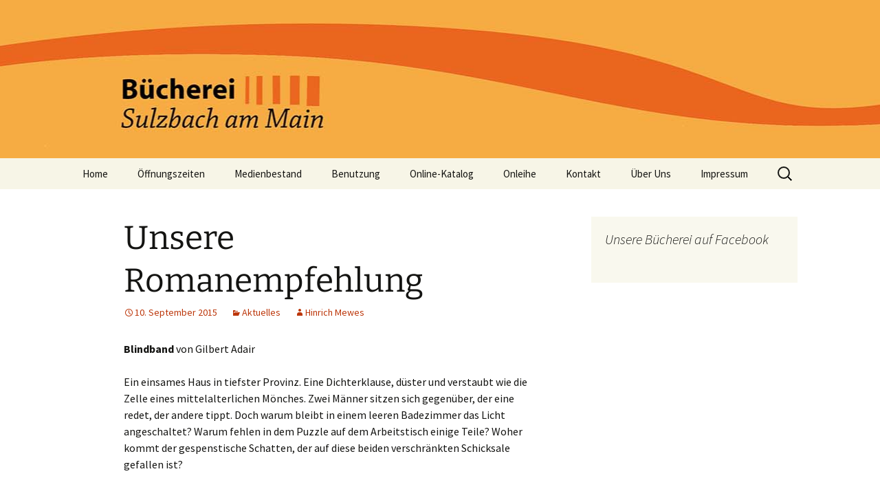

--- FILE ---
content_type: text/css
request_url: https://xn--bcherei-sulzbach-main-8hc.de/wp-content/themes/buecherei_sulzbach/style.css?ver=20251202
body_size: 513
content:
/*
Theme Name:     Buecherei Sulzbach
Theme URI:      http: //assault2142.eu/
Description:    Buecherei Sulzbach Theme
Author:         Johannes Wirth
Author URI:     http: //assault2142.eu/
Template:       twentythirteen
Version:        1.0
Änderungshistorie:
Änderung am 21.8.2015 durch HM: Neues Banner
uploads/2015/03/cropped-Buecherei_webbanner_5_mit_Schrift1.jpg ersetzt durch
uploads/2015/05/Webbanner_neues_Logo4.jpg
*/
@import url("../twentythirteen/style.css");
.site-header {background: url(http://xn--bcherei-sulzbach-main-8hc.de/wp-content/uploads/2015/05/Webbanner_neues_Logo4.jpg) no-repeat scroll top !important;}